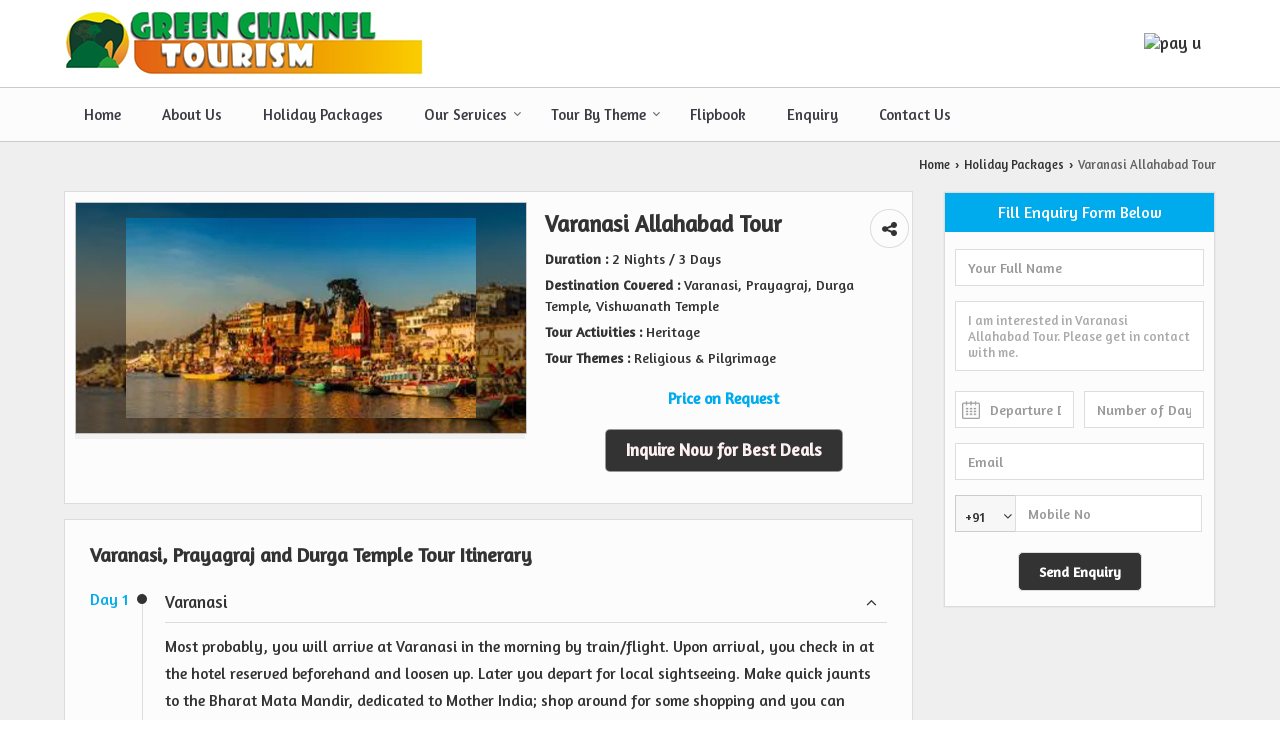

--- FILE ---
content_type: text/html; charset=UTF-8
request_url: https://www.greenchanneltourism.in/tour-packages/varanasi-allahabad-tour.htm
body_size: 19183
content:

			<!DOCTYPE html>
	<html lang="en">
	<head>
	<meta charset="utf-8">
	<link rel="preconnect" href="https://fonts.googleapis.com">
	<link rel="preconnect" href="https://fonts.gstatic.com" crossorigin>
	<link rel="preconnect" href="https://catalog.wlimg.com" crossorigin>
	<link rel="dns-prefetch" href="https://catalog.wlimg.com" crossorigin>
		<meta name="viewport" content="width=device-width, initial-scale=1, maximum-scale=2">
		<title>Book Varanasi Allahabad Tour - 2 Nights / 3 Days Tour Packages</title>
		<meta name="description" content="Book Varanasi Allahabad Tour - 2 Nights / 3 Days tour packages from Green Channel Tourism - Get attractive 2 Nights / 3 Days Heritage  tour packages for  Varanasi, Prayagraj, Durga Temple, Vishwanath Temple.">
		<meta name="keywords" content="book varanasi allahabad tour - 2 nights / 3 days tour packages, heritage tour packages, varanasi, prayagraj, durga temple, vishwanath temple tour packages">
			<meta property="og:title" content="Book Varanasi Allahabad Tour - 2 Nights / 3 Days Tour Packages">
		<meta property="og:site_name" content="Green Channel Tourism">
			<meta property="og:url" content="https://www.greenchanneltourism.in/tour-packages/varanasi-allahabad-tour.htm">
			<meta property="og:description" content="Book Varanasi Allahabad Tour - 2 Nights / 3 Days tour packages from Green Channel Tourism - Get attractive 2 Nights / 3 Days Heritage  tour packages for  Varanasi, Prayagraj, Durga Temple, Vishwanath Temple.">		
		<meta property="og:type" content="website">
			<meta property="og:image" content="https://ttw.wlimg.com/package-images/photo-small/dir_17/480594/163656.jpg">
			<meta property="og:logo" content="https://ttw.wlimg.com/package-images/photo-small/dir_17/480594/163656.jpg">
		<meta property="twitter:card" content="summary_large_image">
			<meta property="twitter:title" content="Book Varanasi Allahabad Tour - 2 Nights / 3 Days Tour Packages">
			<meta property="twitter:url" content="https://www.greenchanneltourism.in/tour-packages/varanasi-allahabad-tour.htm">
			<meta property="twitter:description" content="Book Varanasi Allahabad Tour - 2 Nights / 3 Days tour packages from Green Channel Tourism - Get attractive 2 Nights / 3 Days Heritage  tour packages for  Varanasi, Prayagraj, Durga Temple, Vishwanath Temple.">
			<meta property="twitter:image" content="https://ttw.wlimg.com/package-images/photo-small/dir_17/480594/163656.jpg">
			<link rel="canonical" href="https://www.greenchanneltourism.in/tour-packages/varanasi-allahabad-tour.htm">
						<link rel="preload" as="style" href="https://catalog.wlimg.com/main-common/catalog_common.css">
						<link rel="stylesheet" href="https://catalog.wlimg.com/main-common/catalog_common.css" >
						<link rel="preload" as="style" href="https://catalog.wlimg.com/templates-images/12569/12570/catalog.css">
						<link rel="stylesheet" href="https://catalog.wlimg.com/templates-images/12569/12570/catalog.css" >
						<!--noscript class="deferred-styles"-->
						<link rel="stylesheet" href="https://catalog.wlimg.com/templates-images/12569/12570/responsive.css"  media="(min-width:641px) and (max-width:980px)">
						<!--/noscript-->
						<!--noscript class="deferred-styles"-->
						<link rel="stylesheet" href="https://catalog.wlimg.com/templates-images/12569/12570/mobile.css"  media="(max-width:640px)">
						<!--/noscript-->
		<link rel="icon" href="https://catalog.wlimg.com/ico-images/g.ico" type="image/x-icon">
					<link href="https://catalog.weblink.in/dynamic-files/ttw/other-files/480594/480594.css" rel="stylesheet">
		<style> @import url('https://fonts.googleapis.com/css2?family=Amaranth&display=swap');
		body,html body,h1,h2,h3,h4,h5,h6,.smsBtn, .emailBtn,.ffpp,.ffos,.ffrr,.input,input,select,textarea
		{font-family: 'Amaranth', sans-serif !important;font-weight:normal;}
		.ddsmoothmenu ul li a{font-family: 'Amaranth', sans-serif !important;}
		</style>
		<style>@import url('https://fonts.googleapis.com/css2?family=Amaranth&display=swap');
		.ddsmoothmenu ul li a{font-family: 'Amaranth', sans-serif !important;}
		</style>
	<style>
	
	.company_logo .com_title a{font-weight:600;}		
	</style><script>
			var loadDeferredStyles = function() {
				var addStylesNode = document.getElementsByClassName("deferred-styles");
				var replacement = document.createElement("div");
				replacement.innerHTML = '';
				for (var i = 0; i < addStylesNode.length; i++) {
					replacement.innerHTML += addStylesNode[i].textContent;
				}
				if((replacement.innerHTML).trim() != ''){
					document.body.appendChild(replacement);  
				}       
			};
	       var raf = requestAnimationFrame || mozRequestAnimationFrame ||
	           webkitRequestAnimationFrame || msRequestAnimationFrame;
	       if (raf) raf(function() { window.setTimeout(loadDeferredStyles, 0); });
	       else window.addEventListener('load', loadDeferredStyles);
	     </script>
			<link rel="preload" as="script" href="https://catalog.wlimg.com/main-common/catalog_common_new.js">
			<script  src="https://catalog.wlimg.com/main-common/catalog_common_new.js"></script>
			<link rel="preload" as="script" href="https://catalog.wlimg.com/templates-images/12569/common/catalog_new.js">
			<script  src="https://catalog.wlimg.com/templates-images/12569/common/catalog_new.js"></script>
		<script>
		jQuery('.fancybox').fancybox();
		jQuery( document ).ready(function() {
		jQuery('[data-fancybox="showZoomImage"]').fancybox({
		thumbs : {
		autoStart : true,
		axis      : 'x'
		}
		});
		});
		</script>
		<script>jQuery(document).ready(function(e) {
			
		jQuery('.myTabs').tabs({'fxShow': true,'bookmarkable':false});
		
		jQuery(".tcl .plus").live("click", function() {
			jQuery(this).toggleClass('act').parent().find('ul').slideToggle('slow');
			});	
			
			jQuery(".plusMinus").on("click", function(){
				jQuery(this).toggleClass('act').parent().next('.showHide_rp').slideToggle('slow');
			});
			
			if ($(window).width() < 992) {
				jQuery('.right-head .icon').click(function(event){
				jQuery(this).toggleClass('open');
				jQuery(this).parent('.right-head').toggleClass('open');
				jQuery('.right-head .dropdown').slideToggle(300);
				event.stopPropagation()
				});      
				jQuery('html, body').click(function(){ 
				jQuery('.right-head, .right-head .icon').removeClass('open');
				jQuery('.right-head .dropdown').slideUp(300)
				});		
				jQuery('.right-head .dropdown').on('click',function(event){
				event.stopPropagation();
				});
				$('[data-fancybox]').fancybox({
				  protect: true
				});
			}	
			
		});	
		</script>
		<script>
		jQuery(window).load(function(e) {
			function triggerHtmlEvent(element, eventName)
			{
			    var event;
			    if(document.createEvent) {
			        event = document.createEvent('HTMLEvents');
			        event.initEvent(eventName, true, true);
			        element.dispatchEvent(event);
			    }
			    else {
			    event = document.createEventObject();
			        event.eventType = eventName;
			        element.fireEvent('on' + event.eventType, event);
			    }
			}
		
			<!-- Flag click handler -->
			$('.translation-links a').click(function(e)
			{
				e.preventDefault();
				var lang = $(this).data('lang');
				$('#google_translate_element select option').each(function(){
				if($(this).text().indexOf(lang) > -1) {
					$(this).parent().val($(this).val());
					var container = document.getElementById('google_translate_element');
					var select = container.getElementsByTagName('select')[0];
					triggerHtmlEvent(select, 'change');
				}
			    });
			});
		})
		</script>
		<script>
		jQuery(window).load(function(){
		var DG_T = jQuery('.fixer').offset().top; 
		var WH1 = jQuery(window).innerHeight();
		var FH1 = jQuery('.fixer').outerHeight();   
		var DH1 = jQuery(document).innerHeight()-(FH1+DG_T*2.3);
		var SH1 = WH1+FH1;
		
		if(DH1>= SH1){
		jQuery(window).scroll(function(){if(jQuery(this).scrollTop()>DG_T){jQuery('.fixer').addClass('t2_fixer'); jQuery('.top_space').show();}else{jQuery('.fixer').removeClass('t2_fixer'); jQuery('.top_space').hide();}		
		})}
		}) 
		</script>
	<style>
	/***** MODIFY THEME *****/
	#saveThemeContainer{top:130px; z-index:999999}
	#saveThemeToggle,#saveThemeContent{background:#222 none no-repeat center center;border:1px solid #fff;border-left:0;border-top:0;box-shadow:0 0 7px #000;}
	#saveThemeToggle{background-image:url(https://catalog.wlimg.com/templates-images/12569/12570/setting-icon.gif);width:30px;height:30px;margin-left:-1px;}
	
	body.boxed{max-width:1200px; margin:0 auto;-webkit-box-shadow: 0px 0px 8px 1px rgba(0,0,0,0.2);-moz-box-shadow:0px 0px 8px 1px rgba(0,0,0,0.2);box-shadow: 0px 0px 8px 1px rgba(0,0,0,0.2); position:relative;}
	.layout-style{padding-top:12px;text-align: center;} .layout-style p{color:#fff;font-size:14px;line-height:22px;text-align:center; }
	.page-style{width:40px;padding:8px;border:1px solid #b0b0b0;margin:2px;display:inline-block;background:#ffffff;color:#333;
	    cursor:pointer;font-size:12px;text-align:center; }
	.page-style.active{color:#00abed; border:1px solid #00abed; }
	.bg1, .bg2, .bg3, .bg4{width:12px;height:8px;background-size:cover;border:4px solid #fff;margin-bottom:0px; }
	.reset{width:12px;height:8px;border:4px solid #fff;margin-bottom:0px;background:#000;}
	.bg1{background:url(https://catalog.wlimg.com/templates-images/12569/12570/bg1.jpg);} .bg2{background:url(https://catalog.wlimg.com/templates-images/12569/12570/bg2.jpg);}
	.bg3{background:url(https://catalog.wlimg.com/templates-images/12569/12570/bg3.jpg);} .bg4{background:url(https://catalog.wlimg.com/templates-images/12569/12570/bg4.jpg);}
	</style>
	<style id="styleBackgroundColor_02">
	 #headerFormatNT nav.f1, a.button, .button a, .category li:hover .bg,footer,.right-head .icon span, .right-head .icon span::before, .right-head .icon span::after, .headRw_f3.headHr, .clfd-price, .slider-content3 a + a, .slider-content4 a + a, .services-list .ser-icon, a.site-btn, button.site-btn, #middle .ui-tabs-nav .ui-tabs-selected a, #middle .ui-tabs-nav a:hover, #middle .ui-tabs-nav a:focus, #middle .ui-tabs-nav a:active, #middle .ui-tabs-nav .ui-tabs-active a, #middle .ui-tabs-nav .ui-state-active a, footer .headHr, .headHr, .paging span.on, .paging a:hover, a.buttonBig:hover, input.buttonBig:hover, .buttonBig a:hover,.bx-wrapper .bx-pager.bx-default-pager a:hover,.bx-wrapper .bx-pager.bx-default-pager a.active,.back, .clfd-details .bx-wrapper .bx-prev, .nslider .bx-wrapper .bx-prev,.clfd-details .bx-wrapper .bx-next, .nslider .bx-wrapper .bx-next, .saleRent .bx-wrapper .bx-prev,.saleRent .bx-wrapper .bx-next, .headFormat.f6, .resort-box2:hover .iconBox, .theme1, .head-bdrb::before, input.button:hover, .hd_frmt_f6_outer, header.f6Tree_bg ~ .headBg.theme2,.shapeLtPolyg::before, input.razorpay-payment-button:hover, .tstArrow .testimonial_fm ul li > div span.i.large:before, .theme1-before:before, .theme1-after:after, .theme1-before *:before, .theme1-after *:after, .fldynBnr span.buttonBig:hover{background-color: #333333;} 
	     header.f48 .row2:after{border-right-color:#333333;} 
	     .logoBg::before, .logoBg::after,.ui-tabs-nav .ui-tabs-selected a:after, .hoverHdDt .slider ul li > div{border-top-color:#333333;}
	     .contDtls .smsBtn.theme2,.theme1Bdr, .tileCBdr::after{border-color:#333333;}
	     .job-rdsBdr .slider ul li > div:hover {border-left-color: #333333;}
	</style>
	
	
	<style id="styleBackgroundColor_03">
	  .ddsmoothmenu > ul > li > a.selected, .ddsmoothmenu ul li a:hover, .ddsmoothmenu ul li.on>a, nav.f2 .ddsmoothmenu ul li a:hover, nav.f2 .ddsmoothmenu ul li.on > a, nav.f3 .ddsmoothmenu ul li a:hover, nav.f3 .ddsmoothmenu > ul > li > a.selected, nav.f3 .ddsmoothmenu ul li a:hover, nav.f3 .ddsmoothmenu ul li.on > a, a.buttonBig, input.buttonBig, .buttonBig a,.category .bg, .slider-content h1::after, .slider-content .hd1::after, a.button:hover, .button a:hover, input.button, .slider-content2 .search-btn, .search-btn, .slider-content3 a, .slider-content4 a, .contact-icon, button.site-btn, #middle .ui-tabs-nav a, #middle .ui-tabs-nav .ui-tabs-disabled a:hover, #middle .ui-tabs-nav .ui-tabs-disabled a:focus, #middle .ui-tabs-nav .ui-tabs-disabled a:active, #tml > ul >li.on > a, #tml > ul > li:hover > a, #footerFormat1 a.button,.project_tml > li.on a, .project_tml > li a:hover,#projectMoreLinksDiv a:hover,.front, #bx-pager ul li a.active, .resort-box .overlay, .clfd-details .bx-wrapper .bx-next:hover, .nslider .bx-wrapper .bx-next:hover, .clfd-details .bx-wrapper .bx-prev:hover, .nslider .bx-wrapper .bx-prev:hover, .borderB::after, .saleRent .bx-wrapper .bx-prev:hover,.saleRent .bx-wrapper .bx-next:hover, .resort-box2 .iconBox, .supHead, .sale, .clfd-icon li:hover, .theme2, .left_Frmt h2 + p::after, #footerFormat1 .button, .head-bdrb::after, .f16-service .back, .ttw-navbg .t2_fixer, .menu.f6-ttw::before, .hd_frmt_f6_outer::before, .tour-clfd ul li .h a:before, .bdr-btn:hover, .bdr-btn a:hover, .reiDetail-nav ul li a:hover, .reiDetail-nav ul li a.on, .step-services .slider li > div:hover, header.f48 .tgl li:hover, .headingBbdr .h1::after, .ddsmoothmenu ul li ul a.selected, .ddsmoothmenu ul li ul a:hover, .ddsmoothmenu ul li ul li.on > a, .logoPolyg::before, .shapeRtPolyg::before, .shapeRtPolyg::after, input.razorpay-payment-button, .relOtherinfo .slider ul li:nth-child(2) > div.tstImgView::after, nav.f3.f3_trans .ddsmoothmenu > ul > li > a:hover::before, nav.f3.f3_trans .ddsmoothmenu > ul > li > a.selected::before, nav.f3.f3_trans .ddsmoothmenu > ul > li.on > a::before, .themeProBg .slider ul li .data:hover, .themeCinfo ul li:hover > .cInfo-box, .tp_f3 .slider ul li > .data:hover, .tp_f3 .slider ul li > .data:hover > .dib, .rei-ser .slider ul li .data:hover, div.ddsmoothmobile ul li.on a, div.ddsmoothmobile ul li.selected a, div.ddsmoothmobile ul li:hover a, .reiSlBtm .fluid_dg_caption .btns a:hover, .arwBtn a.buttonBig::before, .hoverHdDt .slider ul li > div::before, .theme2-before:before, .theme2-after:after, .theme2-before *:before, .theme2-after *:after, .fldynBnr span.buttonBig, #middle #tabs-enq .ui-tabs-nav .ui-tabs-selected a, #middle #tabs-enq .ui-tabs-nav a:hover, #middle #tabs-enq .ui-tabs-nav a:focus, #middle #tabs-enq .ui-tabs-nav a:active, #middle #tabs-enq .ui-tabs-nav .ui-tabs-active a, #middle #tabs-enq .ui-tabs-nav .ui-state-active a{background-color:#00abed;}
	  .h2 h2, .h2 h3, #middle .h2 p.rHead,.project_tml,.shadowList ul li:hover .cdctent.bdrB, .enq-frm input:focus, .enq-frm select:focus, .headFormat.f6::before, .banner_area.f6 .fluid_dg_visThumb.fluid_dgcurrent, .bdr-btn, .bdr-btn a, .single-product .single-box-bdr, .contDtls .emailBtn.theme1, .headingBbdr.fullAbt .buttonBig::after, .relImgCont .row1.dt .col-1.w25 > .pr,.themeBdr, .theme2Bdr, .sngTitle.btmArrw .ic, .ltHdBdr .hd_h2 h2.hd_NT {border-color:#00abed; }	
	  .intro-f3 .enter-btn:after, .job-rdsBdr .slider ul li > div{border-left-color:#00abed; } 
	  .ttw-navbg::before, .clickBox, .trngleAbtshape .DynBanner::after, .trngleBtmShape .imgShape::after {border-bottom-color:#00abed;}
	  .contDtls .emailBtn.theme1, footer .planNwsltr input.button, .sngTitle .slider ul li:hover .clfd-view .heading a{color:#00abed;}
	  .trngleAbtshape .DynBanner::before, .triangle-topleft::after,#tabs-enq .ui-tabs-nav .ui-tabs-selected a:after{border-top-color: #00abed;}
	  .svgCompInfo .iconBox svg{fill:#00abed;}
	  .slRghtCont .fluid_dg_caption > div{ border-color:#00abed;}
	</style>
	
	
	
	<style id="styleBackgroundColor_04">
	    .dif, .dif a, a.dif, .dif2 span, .dif2 span a, a:hover, #middle .bxslider .h, #middle .bxslider .h a, div.ddsmoothmobile ul li a:hover, #middle .h2 h2, .ttw-serbg .data .dif a, .ttw-serbg .data .dif, .ttw-serbg .data a.dif, .indService ul li > div:before, .contDtls .smsBtn.theme2, nav.f3.f3_trans .ddsmoothmenu > ul > li.on > a, nav.f3.f3_trans .ddsmoothmenu > ul > li > a:hover, nav.f3.f3_trans .ddsmoothmenu > ul > li > a.selected, .reiSlBtm .fluid_dg_caption .btns a, .arwBtn a.buttonBig{color: #00abed; }
	</style>
	
	<style id="styleBackgroundColor_05">
	     #bodyFormatNT.evenOdd section:nth-child(odd), #bodyFormatNT.oddEven section:nth-child(even), .bodycontent,#headerFormatNT nav.f3, .t2_fixer.bg_df{background-color:#ffffff;} 
		.headFormat.f6.hd_new.f6-ttw::before{border-bottom-color:#ffffff; }
		.banner_area.f16::before,.single-product .single-product, header.f48 .row2:before{border-right-color:#ffffff;}
		.f16-service::after,.ltTrng::before{border-left-color:#ffffff; }
		#bodyFormatNT.evenOdd section:nth-child(odd) .data .view-arrow, #bodyFormatNT.oddEven section:nth-child(even) .data .view-arrow{background:#ffffff;}
		.fede-content .view-more:before{background:linear-gradient(90deg, rgba(255, 255, 255, 0) 0%, #ffffff 28%);}
	</style>
	
	
	<style id="styleBackgroundColor_06">
	    #bodyFormatNT.evenOdd section:nth-child(even), #bodyFormatNT.oddEven section:nth-child(odd){background-color:#f3f3f3;}  
	    #bodyFormatNT.evenOdd section:nth-child(even) .data .view-arrow, #bodyFormatNT.oddEven section:nth-child(odd) .data .view-arrow{background:#f3f3f3;}
	</style>
	
	
	<style id="styleBackgroundColor_07">
	   html body{background-color:#ffffff;}  
	</style>
	
	<style id="styleBackgroundColor_08">
	   .head-c1{color:#333333;}  
	</style>
	
	<style id="styleBackgroundColor_09">
	   .head-c2{color:#00abed;}  
	</style>
		<style id="styleBackgroundColor_10">
		  .theme3{background-color:#253d52;}  
		</style>
		<style id="styleBackgroundColor_11">
		  .theme4{background-color:#f6ba22;} .theme4c{color:#f6ba22; }  
		</style>
			<style id="styleBackgroundColor_14">
			  .theme5, .ttw-navbg .ddsmoothmenu ul li a:hover, .ttw-navbg .ddsmoothmenu ul li a:hover, .ttw-navbg .ddsmoothmenu ul li.on > a{background-color:#e92f2f; } 
			</style>
		<style id="styleBackgroundColor_12">
		  .headVr{background-color:#f1f1f1; }  
		</style>
		<style id="styleBackgroundColor_13">
		  .data, .testimonial_fm li > div.data, .smsEmailTop .smsEmail .theme1{background-color:#fcfcfc; } 
		</style><style>#footerFormat1 .bgReverce{background-image:url(https://catalog.wlimg.com/templates-images/12569/12570/ttw_footerbg.png);}</style>
			<script type="application/ld+json">
		    {
		      "@context": "https://schema.org",
		      "@type": "TouristAttraction",
		      "address": {
		        "@type": "PostalAddress",
		         "addressRegion": "Varanasi, Prayagraj, Durga Temple, Vishwanath Temple"        
		                 },
		      "description": "",
		      "name": "Varanasi Allahabad Tour",
		      "telephone": "+91-7012609478"
		    }
		    </script>
			<script defer src="https://catalog.wlimg.com/main-common/jquery.ui.totop.js"></script>
		<script>jQuery(document).ready(function(e){
		jQuery().UItoTop({ easingType:'easeOutQuart' });
		});
		</script>	
	</head>
	<body class="  "  >
	<div class="bodycontent ttw submit-body-space"><header id="headerFormatNT">
  <div class="wrap">
    <div class="row dt col-12"><!--header row1 start-->
      <div class="col-1">
        <div class="company_mH dt"><div class="dib dtc vam" id="company"><a class="dib" href="https://www.greenchanneltourism.in/" title="Green Channel Tourism"><img  src="https://catalog.wlimg.com/4/480594/other-images/12569-comp-image.png" width="" height=""  alt="Green Channel Tourism" title="Green Channel Tourism" loading="lazy"></a></div></div>
      </div>
      <div class="col-2">
        <div class="right-head fo">
          <div class="icon"><span> </span></div>
          <ul class="dropdown fr">
            <li class="dib xlarge">
              
            </li>
            <li class="dib xlarge">
                 <div class="DynBanner ar">
					<div><a href="https://www.payumoney.com/pay/#/merchant/381C6EBAB90B66CE0EAB2506A5680949?param=greenchanneltourism@gmail.com"  target="_blank" title="pay u"><img alt="pay u" src="https://catalog.wlimg.com/4/480594/other-images/1253.png"  /></a>
					</div></div>
            </li>
          </ul>
        </div>
      </div>
      <!--header row1 ends--></div>
  </div>
  <div class="fixer afterdiv">
<nav class="f2 data">
    <div class="wrap fo pr">
    <a class="animateddrawer" id="ddsmoothmenu-mobiletoggle" href="#"><span></span></a>
      <div id="smoothmenu1" class="ddsmoothmenu">
<ul class="fo">
                 <li ><a href="https://www.greenchanneltourism.in/"  title="Home" >Home</a></li><li ><a href="https://www.greenchanneltourism.in/about-us.htm"   title="About Us" >About Us</a></li><li ><a href="https://www.greenchanneltourism.in/holiday-packages.htm"   title="Holiday Packages" >Holiday Packages</a></li><li ><a href="javascript:;"  title="Our Services" >Our Services</a>
					<ul class="menu_style">
					<li class="menu-arrow menu-arrow-top ac cp bdr0"></li><li class="liH"><a href="https://www.greenchanneltourism.in/tour-operators.htm"    title="Tour Operators" >Tour Operators</a></li><li class="liH"><a href="https://www.greenchanneltourism.in/cruise-booking.htm"    title="Cruise Booking" >Cruise Booking</a></li><li class="liH"><a href="https://www.greenchanneltourism.in/houseboat-booking.htm"    title="Houseboat Booking" >Houseboat Booking</a></li><li class="liH"><a href="https://www.greenchanneltourism.in/car-coach-rental.htm"    title="Car &amp; Coach Rental" >Car &amp; Coach Rental</a></li><li class="liH"><a href="https://www.greenchanneltourism.in/hotel-booking.htm"    title="Hotel Booking" >Hotel Booking</a></li><li class="liH"><a href="https://www.greenchanneltourism.in/event-organizers.htm"    title="Event Organizers" >Event Organizers</a></li>
					<li class="menu-arrow menu-arrow-down ac cp bdr0"></li>
					</ul></li><li ><a href="javascript:;"  title="Tour By Theme" >Tour By Theme</a>
					<ul class="menu_style">
					<li class="menu-arrow menu-arrow-top ac cp bdr0"></li><li class="liH"><a href="https://www.greenchanneltourism.in/pilgrimage-tour.htm"    title="Pilgrimage Tour" >Pilgrimage Tour</a></li>
					<li class="menu-arrow menu-arrow-down ac cp bdr0"></li>
					</ul></li><li ><a href="https://www.greenchanneltourism.in/flipbook.htm"  title="Flipbook" target="_blank" >Flipbook</a></li><li ><a href="https://www.greenchanneltourism.in/enquiry-form-10005.htm"  title="Enquiry" >Enquiry</a></li><li ><a href="https://www.greenchanneltourism.in/contact-us.htm"  title="Contact Us" >Contact Us</a></li>
                 <li class="lst_li"></li>
</ul>
      </div>
		  <script>
				ddsmoothmenu.arrowimages.down[1] = 'https://catalog.wlimg.com/templates-images/12569/12570/spacer.png ';
				ddsmoothmenu.arrowimages.right[1] = 'https://catalog.wlimg.com/templates-images/12569/12570/spacer.png ';
				ddsmoothmenu.arrowimages.left[1] = 'https://catalog.wlimg.com/templates-images/12569/12570/spacer.png ';
                ddsmoothmenu.init({
                    mainmenuid: "smoothmenu1", 
                    orientation: 'h', 
                    classname: 'ddsmoothmenu',
                    contentsource: "markup" 
                })
        </script>
          
      </div>
  </nav>
</div>

<script>

(function($){
	jQuery.fn.menuStylePlugin = function(){
        var $ = jQuery;
        var $self = $(this);
        var scrollSpeed = 200;
        var setScroll;
        var scrollTop = $(window).scrollTop();
        var li_position = $(".ddsmoothmenu > ul > li").offset();
        var li_outher = $(".ddsmoothmenu > ul > li").outerHeight(true);
        var li_exact_postion_top = parseInt(li_position.top-scrollTop)+parseInt(li_outher);
        var window_height = parseInt($( window ).height()-li_exact_postion_top-70);
        var li_height= $self.find("li.liH").height();
	        li_height=(li_height>0)?li_height:42;
        var maxLength = parseInt((window_height/li_height)+3);
        
        var initPlugin=function(){
            $self.find("li.liH").each(function(e){
                if((maxLength)-3 < e){
                    $(this).hide();
                }
            });
            $self.find('.menu-arrow-top').mouseover(function(e) {
				var $elmSelf = $(this);
                setScroll = setInterval(function() {
                    var prev = '', last = '';
                    $elmSelf.closest('ul').children().each(function(e, elm){
                        if(!$(elm).hasClass('menu-arrow') && $(elm).css('display') == 'none' && last == ''){
                            prev = elm;
                        } else if(!$(elm).hasClass('menu-arrow') && $(elm).css('display') != 'none' && prev != '' ){
                            last = elm;
                        }
                    });
                    if(prev != '' && last != ''){
                        $(prev).show();
                        $(last).hide();
                    }
                }, scrollSpeed);
            })
            .mouseleave(function(){
                clearInterval(setScroll);
            });
            $self.find('.menu-arrow-down').mouseover(function() {
				var $elmSelf = $(this);
                setScroll = setInterval(function() {
                    var prev = '', last = '';
                    $elmSelf.closest('ul').children().each(function(e, elm){
                        if(!$(elm).hasClass('menu-arrow') && $(elm).css('display') != 'none' && prev == ''){
                            prev = elm;
                        } else if(!$(elm).hasClass('menu-arrow') && $(elm).css('display') == 'none' && prev != '' && last == ''){
                            last = elm;
                        }
                    });
                    if(prev != '' && last != ''){
                        $(prev).hide();
                        $(last).show();
                    }
                }, scrollSpeed);
            })
            .mouseleave(function(){
                clearInterval(setScroll);
            });
            var totali = $self.find("li.liH").length;
            if (totali < maxLength){ 
                $self.find(".menu-arrow-top").hide();
                $self.find(".menu-arrow-down").hide();
            } else { 
                $self.find(".menu-arrow-top").show();
                $self.find(".menu-arrow-down").show();
            }

            $self.on('hover',"li.liH",function(){
                $self.find("li.liH").removeClass('on');
                $self.addClass('on');
            });
        };
        initPlugin();
    };
    jQuery.fn.menuStyle = function(){
        jQuery(this).each(function(){
            jQuery(this).menuStylePlugin();
        });
    }
})(jQuery);

jQuery(function(){
    jQuery('.menu_style').menuStyle();
});

jQuery(document).on('hover',".menu_style > li.liH",function(){
    jQuery(".menu_style > li.liH").removeClass('on');
    jQuery(this).addClass('on');
});

</script>
  <div id="append2tml"><p class="lci ma5px"><a href="https://www.facebook.com/greenchanneltoruism.kerala.1" target="_blank" title="Facebook" rel="nofollow"><img src="https://catalog.wlimg.com/social-networking-img/1001-32x32.png" alt="Facebook" class="vam"></a> </span></p></div>
<script>jQuery('#smoothmenu1>ul>li:last-child').append(jQuery('#append2tml').html());jQuery('#append2tml').remove()</script>
  <!---  Slider  --->
 <div class="pr">


</div>
</header>
				<section id="middle" class="propDtls ttwBtmFtSpace">
				<div class="wrap thinFormat " id="bodyFormatNT">
									<div class="ar small fo"><a href="https://www.greenchanneltourism.in/" title="Home">Home</a>
					
											<b class="ffv p2px">&rsaquo;</b> <a href="https://www.greenchanneltourism.in/holiday-packages.htm" title="Holiday Packages">Holiday Packages</a>  			
											
					<b class="ffv p2px">&rsaquo;</b> <span class="alpha75">Varanasi Allahabad Tour</span></div> 
									
				<div class="row1 dt columns23"><!--MIDDLE ROW1 STARTS-->
				<div class="col-2 wideColumn ip ls"><!--MIDDLE ROW1 COL-2 STARTS-->				
								
						<script language="javascript"> 
							function topDestinationToggle(showHideDiv, switchTextDiv) {
							var ele = document.getElementById(showHideDiv);
							var text = document.getElementById(switchTextDiv);
							if(ele.style.display == "block") {
								ele.style.display = "none";
							  text.innerHTML = "View More &#9660;";
							}
							else {
							  ele.style.display = "block";
							  text.innerHTML = "View Less &#9650;";
							}
							}
		                </script>
											<script type="text/javascript">			
					(function($){	
					  $(function(){
						$('[id^=detailslider]').each(function(){
							$(this).DG_Slider({
								auto: true, mode:'fade', pager:true, pagerType:'short',controls:true
							});
						})
				
						$('a[rel=gall]').fancybox()
					  });	
					}(jQuery))
					</script>
				
					<div class="data mb15px mt15px p10px"> 
	 				<div class="fo dt w100"> 	 				
	 											<div class="dtc vat ttw-detail pr20px pr">
							<div class="headVr bdr0">
							<ul class="lsn gallery-slide" >
																	<li><div class="imgFrame m0a dib bdr"><div class="imgFrame picBg dtc ac vam lh0"><a rel="gall" data-fancybox="showZoomImage" href="https://ttw.wlimg.com/package-images/photo-big/dir_17/480594/163656.jpg"><div class="imgWidth" style="background-image: url(https://ttw.wlimg.com/package-images/photo-big/dir_17/480594/163656.jpg);background-size:cover;background-position:center;"><img src="https://ttw.wlimg.com/package-images/photo-small/dir_17/480594/163656.jpg"  height="150"  width="150"    alt="Varanasi Allahabad Tour" title="Varanasi Allahabad Tour" ></div></a></div></div></li>
																	</ul>
														</div>
							</div>
												<div class="dtc pt7px ttwDtlsCont">
					<div class="adrsDtls">
											<h1>Varanasi Allahabad Tour</h1>
											<div class="ShareDropdown">		
					<div class="copyLinkPopup">Link Copied</div>	  
					<span class="data"><i class="fa fa-share-alt xxlarge vam"></i></span>
					<ul class="shareList data bdr0">
					<li><a target="_blank" href="https://www.facebook.com/sharer/sharer.php?u=https://www.greenchanneltourism.in/tour-packages/varanasi-allahabad-tour.htm" class="facebook" title="Facebook"><i class="fa fa-facebook-official"></i></a></li> 
					<li><a target="_blank" href="https://www.instagram.com/?url=https://www.greenchanneltourism.in/tour-packages/varanasi-allahabad-tour.htm" class="instagram" title="Instagram"><i class="fa fa-instagram"></i></a></li>
					<li><a target="_blank" href="https://wa.me/?text=https://www.greenchanneltourism.in/tour-packages/varanasi-allahabad-tour.htm" class="whatsapp" title="Whatsapp"><i class="fa fa fa-whatsapp"></i></a></li>  
					<li><a target="_blank" href="https://twitter.com/intent/tweet?text=Varanasi Allahabad Tour&url=https://www.greenchanneltourism.in/tour-packages/varanasi-allahabad-tour.htm" class="twitter" title="Twitter"><img src="https://catalog.wlimg.com/mobile/social-networking-img/1002.svg" alt="Twitter" style="width:22px;height:22px;vertical-align:middle;margin-right:6px;"></a></li> 
					<li><a target="_blank" href="https://www.linkedin.com/shareArticle?mini=true&url=https://www.greenchanneltourism.in/tour-packages/varanasi-allahabad-tour.htm&title=Varanasi Allahabad Tour" class="linkedin" title="Linkedin"><i class="fa fa-linkedin-square"></i></a></li>
					<li><a target="_blank" href="https://pinterest.com/pin/create/button/?url=https://www.greenchanneltourism.in/tour-packages/varanasi-allahabad-tour.htm&description=Varanasi Allahabad Tour" class="pinterest" title="Pinterest"><i class="fa fa-pinterest-square"></i></a></li>
					<li><a href="javascript:;" title="Copy Link" class="copy" onclick="copyURL()"><i class="fa fa-clone"></i></a></li>
					</ul>
					</div>
					</div>
					<script>
					$(document).ready(function(){
					$('.ShareDropdown span').click(function(){
					 $('.ShareDropdown').toggleClass("active");
					}); 
					});
					</script>
					<script>
					  function copyURL() {
					    const url = window.location.href;
						const textarea = document.createElement("textarea");
						textarea.value = url;
						textarea.style.position = "fixed";
						document.body.appendChild(textarea);
						textarea.focus();
						textarea.select();
				
						try {
						  document.execCommand("copy");
						//  alert("URL copied (fallback)!");
						  $(".copyLinkPopup").show();		 
				          setTimeout(function(){$(".copyLinkPopup").hide();}, 2000);
					      $('.ShareDropdown').removeClass("active");
						  
						} catch (err) {
						  console.error("Fallback copy failed:", err);
						}
				
						document.body.removeChild(textarea);
					  }
					</script>
											<p class="mb5px"><b>Duration :</b> 
						2 Nights / 3 Days 
						</p>
												<p class="mb5px"><b>Destination Covered :</b> Varanasi, Prayagraj, Durga Temple, Vishwanath Temple</p>
												<p class="mb5px"><b>Tour Activities :</b> Heritage</p>
												<p class="mb5px"><b>Tour Themes : </b>Religious & Pilgrimage</p>
												<div class="fo mt20px mb20px ac large">
              			<p class="fw6 dif">Price on Request</span></p>
              			</div>
											<div class="ac">
					<form class="inquiry-form" name="frmpackagedetail" id="frmpackagedetail" method="post" action="https://www.greenchanneltourism.in/enquiry-form-10028.htm">
					<input type="hidden" name="subject" value="Varanasi Allahabad Tour - Tour Package"/>
					<input type="hidden" name="allocate_type" value="tour"/>							
					<input type="hidden" name="pkg_slno" value="96608"/>
					</form>
					<a href="javascript:;" class="submit-inquiry button p10px20px c5px ts0 xlarge dib fw6">Inquire Now for Best Deals</a>
					
										</div>
					<br />
										</div>
	   				</div>
					</div>
													<section id="s1" class="mt15px">
								<div class="data mb20px m_p25px">
		  						<div class="fw7 xxlarge">
		  										   					<h2 class="fw7">Varanasi, Prayagraj and Durga Temple Tour Itinerary</h2>
				   							  						</div>
					            <div class="tour-details-view mt22px">
					            
										<div class="iti-box large">
		   								<div class="dayIni dif lh15em">Day 1</div>
		   								<div class="iti-dtls lh18em"> 
   										<div class="sub-title large fw6 db bdrB bdreee pb7px mb10px on"><a href="javascript:;" class="clickable db"><h3>Varanasi</h3>
										<span class="fr pr10px"><i class="fa fa-angle-up"></i></span></a>
										</div>
										<div class="pro-detail mb15px ">Most probably, you will arrive at Varanasi in the morning by train/flight. Upon arrival, you check in at the hotel reserved beforehand and loosen up. Later you depart for local sightseeing. Make quick jaunts to the Bharat Mata Mandir, dedicated to Mother India; shop around for some shopping and you can witness the mesmerizing evening sunset. Partake in the prayer and ritual worship along the banks. The overnight stay is scheduled in the hotel.
										</div> 
										</div>  
			 							</div>
										<div class="iti-box large">
		   								<div class="dayIni dif lh15em">Day 2</div>
		   								<div class="iti-dtls lh18em"> 
   										<div class="sub-title large fw6 db bdrB bdreee pb7px mb10px "><a href="javascript:;" class="clickable db"><h3>Varanasi - Allahabad</h3>
										<span class="fr pr10px"><i class="fa fa-angle-down"></i></span></a>
										</div>
										<div class="pro-detail mb15px dn">Shortly after munching your breakfast, you will ensue to Allahabad, which takes about 2 and a half hour to reach. As soon as you arrive, you can take a holy dip in the pious Triveni Sangam, the convergence of three rivers. Visit Anand Bhawan and resting Hanuman temple. Later, you return back to Varanasi. En-route Varanasi, you pay obeisance the Sitamadi and Vindhyachal temples. Soon after reaching, change and count the sheep.
										</div> 
										</div>  
			 							</div>
										<div class="iti-box large">
		   								<div class="dayIni dif lh15em">Day 3</div>
		   								<div class="iti-dtls lh18em"> 
   										<div class="sub-title large fw6 db bdrB bdreee pb7px mb10px "><a href="javascript:;" class="clickable db"><h3>Varanasi</h3>
										<span class="fr pr10px"><i class="fa fa-angle-down"></i></span></a>
										</div>
										<div class="pro-detail mb15px dn">This morning, you will go for a boat ride on Ganga and watch the sunrise. Soon after, you’ll visit the Vishwanath Temple, Durga Temple, Tulsi Manas Mandir, Sarnath, and the University. The amazing tour will come to an end with your return to your respective stations and airport.
										</div> 
										</div>  
			 							</div>								</div>
								</div>
								<script>
								jQuery('.fancybox').fancybox();
								  jQuery(document).ready(function() {
								  jQuery('[data-fancybox]').fancybox({
								  thumbs : {
								  autoStart : true,
								  axis      : 'x'
								  }
								  });
								});
								</script>
								<script>
								jQuery(document).ready(function() {
								//jQuery('.pro-detail').css('display','none');
								jQuery(".sub-title").click(function(){
									var $this = jQuery(this);
									  jQuery('.w-title').addClass('h15px',400);
									  $this.find('.w-title').removeClass('h15px',400);
									  if($this.hasClass('on')){
										$this.removeClass('on');
										$this.next().slideUp();          	
									  } else {
										jQuery(".sub-title").removeClass('on');
										jQuery('.pro-detail').slideUp();
										$this.addClass('on');
										$this.next().slideDown(); 
									  }		  
									  if($this.find('i').hasClass('fa-angle-up')){
										$this.find('i').removeClass('fa-angle-up').addClass('fa-angle-down');
									  } else {
										$this.find('i').removeClass('fa-angle-down').addClass('fa-angle-up');
									  }
									});
								});
								</script>
								</section>
															<div class="xxlarge mt10px mb10px dib">
										   					<h2 class="fw7">More Details about Varanasi, Prayagraj and Durga Temple Tour</h2>
			   												</div>
															<section id="s2">
								<div class="data mb20px m_p25px large">
								<div class="mb7px"> 
								<p class="fw7 xxlarge mb10px dib">Inclusions</p>
								</div>
												
								<ul>
																			<li>Hotel</li>
																						<li>Sightseeing</li>
																			</ul>
								</div>
								</section> 
																<section id="s3">
								<div class="data mb20px m_p25px large">          
								<div class="mb7px"> 
								<p class="fw7 xxlarge mb10px dib">Payments Terms</p>
								</div>
								
								<ul><li>* Some Advance Percentage of total booking amount 
* Airfare/Transport fare to be paid full at one time in advance.</li></ul>					
								</div>
								</section>
														<section id="s4">
						<div class="data mb20px m_p25px large">             
						<div class="mb7px"> 
						<p class="fw7 xxlarge mb10px dib">Cancellation &amp; Refund Policy</p>
						</div>
								
						<ul><li>* Upon cancellation, refund will be made after deducting the Retention Amount. 
* Retention Amount varies as per the number of days left before your package start date.</li></ul>			
						</div>
						</section>
												<section id="s5">
						<div class="data mb20px m_p25px large">            
						<div class="mb7px"> 
						<p class="fw7 xxlarge mb10px dib">Packages by Theme</p>
						</div>
													<span class="dib p5px10px c2px bdr bdree mr7px mb7px "><a  href="https://www.greenchanneltourism.in/hill-station-holidays-catid.htm" title="Hill Stations & Valleys Tour Packages">Hill Stations & Valleys Tours</a></span>
														<span class="dib p5px10px c2px bdr bdree mr7px mb7px "><a  href="https://www.greenchanneltourism.in/forts-palaces-holidays-catid.htm" title="Forts and Palaces Tour Packages">Forts and Palaces Tours</a></span>
														<span class="dib p5px10px c2px bdr bdree mr7px mb7px "><a  href="https://www.greenchanneltourism.in/beach-islands-holidays-catid.htm" title="Beaches and Islands Tour Packages">Beaches and Islands Tours</a></span>
														<span class="dib p5px10px c2px bdr bdree mr7px mb7px "><a  href="https://www.greenchanneltourism.in/religious-pilgrimage-holidays-catid.htm" title="Religious & Pilgrimage Tour Packages">Religious & Pilgrimage Tours</a></span>
														<span class="dib p5px10px c2px bdr bdree mr7px mb7px "><a  href="https://www.greenchanneltourism.in/heritage-holidays-catid.htm" title="Heritage Tour Packages">Heritage Tours</a></span>
														<span class="dib p5px10px c2px bdr bdree mr7px mb7px "><a  href="https://www.greenchanneltourism.in/wildlife-nature-holidays-catid.htm" title="Wildlife Tour Packages">Wildlife Tours</a></span>
														<span class="dib p5px10px c2px bdr bdree mr7px mb7px "><a  href="https://www.greenchanneltourism.in/paragliding-holidays-catid.htm" title="Paragliding Tour Packages">Paragliding Tours</a></span>
														<span class="dib p5px10px c2px bdr bdree mr7px mb7px "><a  href="https://www.greenchanneltourism.in/lakes-rivers-holidays-catid.htm" title="Lakes & Rivers Tour Packages">Lakes & Rivers Tours</a></span>
														<span class="dib p5px10px c2px bdr bdree mr7px mb7px "><a  href="https://www.greenchanneltourism.in/water-sports-activity-holidays-catid.htm" title="Water Sports Tour Packages">Water Sports Tours</a></span>
														<span class="dib p5px10px c2px bdr bdree mr7px mb7px "><a  href="https://www.greenchanneltourism.in/honeymoon-holidays-catid.htm" title="Honeymoon Tour Packages">Honeymoon Tours</a></span>
														<span class="dib p5px10px c2px bdr bdree mr7px mb7px spanlist dn"><a  href="https://www.greenchanneltourism.in/house-boat-holidays-catid.htm" title="House Boat Tour Packages">House Boat Tours</a></span>
														<span class="dib p5px10px c2px bdr bdree mr7px mb7px spanlist dn"><a  href="https://www.greenchanneltourism.in/wildlife-safari-holidays-catid.htm" title="Wildlife Safari Tour Packages">Wildlife Safari Tours</a></span>
														<span class="uu db ar"><a class="showallspan" data-target="show" href="javascript:;" >View More</a></span>
													</div>
						</section>
												
						<div class="ac mb10px">
						<form class="inquiry-form" name="frmpackagedetail" id="frmpackagedetail" method="post" action="https://www.greenchanneltourism.in/enquiry-form-10028.htm">
						<input type="hidden" name="subject" value="Varanasi Allahabad Tour - Tour Package"/>
						<input type="hidden" name="allocate_type" value="tour"/>							
						<input type="hidden" name="pkg_slno" value="96608"/>
						</form>
						<a href="javascript:;" class="submit-inquiry button p10px20px w150px fw6 large dib ttu ts0">Book Your Tour</a>
						</div>
											<div id="myModal" class="modal fade dn pf" role="dialog" style="z-index:9999;left:0;top:0%;width:100%;height:100%;background-color:rgba(0,0,0,0.6);overflow-x: hidden; overflow-y: auto;">
					    <!-- Modal content-->
					    <div style="max-width:380px;margin-top: 50px;min-height:400px;" class="modal-content data m0a p10px pr">
					      <div class="modal-header">
					        <a style="right:25px;top:25px;" class="pa b xxxlarge" data-dismiss="modal"><span class="xlarge">&times;</span></a>	        
					      </div>
					      <div class="modal-body">
					        <p>Loading...</p>
					      </div>
					      <div class="modal-footer">
					        
					      </div>
					    </div>
					</div>
					<script type="text/javascript">
						jQuery(document).ready(function(){
							jQuery(document).on("click", ".submit-inquiry" , function(e){e.stopPropagation()
								var form = jQuery(this).parent().find(".inquiry-form");
								if(form.length){
									jQuery.ajax({
										url: form.attr("action"),
										type: form.attr("method"),
										data:form.serialize(),
										crossDomain:true,
										success:function(res){
											jQuery("#myModal .modal-body").html(res);
										}
									});
								}
							});
							jQuery(document).on("click", "[data-dismiss=modal]", function(){
								jQuery("#myModal .modal-body").html("<p>Loading...</p>");
								jQuery("#myModal").hide();
							});
							jQuery(document).on("submit", "form[name=static_form]", function(e){				
								e.preventDefault();
								var isValidForm =static_inq_form_validate(jQuery(this).attr("form-id"));
								if(isValidForm == undefined){
									var form = jQuery(this);
									if(form.length){
										jQuery.ajax({
											url: form.attr("action"),
											type: form.attr("method"),
											data:form.serialize(),
											crossDomain:true,
											beforeSend:function(){
												jQuery("#myModal .modal-footer").html("");
											},
											success:function(res){
												jQuery("#myModal .modal-body").html(res);
												setTimeout(function(){
													jQuery("#myModal", document).hide();
													jQuery("#myModal .modal-body").html("<p>Loading...</p>");
													},2000)
											}
										});
									}
								}
							});
							var modal = jQuery("#myModal", document);
				
							jQuery(document).on("click", ".submit-inquiry" , function(){
							    modal.show();
							});
				
							window.onclick = function(event) {
							    if (jQuery(event.target) == modal) {
							        modal.css("display","none");
							    }
							}
						});
					</script>
									</div>
									<div class="col-3 thinColumn"><!--MIDDLE ROW1 COL-1 STARTS-->
					<div class="column_Box mc rghtFix">
					<div class="tcl bullet data divider enqForm stickyForm">
					<div class="h h2 ac xxlarge theme2 p10px" style="color:#fff;"><b class="plusMinus"></b>
					Fill Enquiry Form Below
					</div>
					<div class="showHide_rp mt7px p10px">
					<form name="package_form" method="post" action="//catalog.tourtravelworld.com/catalog-enquiry.php" onsubmit="return static_inq_form_validate(10029);">
					<div class="fo">
					<div class="mb15px">
					<input type="text" name="dynFrm_contact_person" id="dynFrm_contact_person_10029" placeholder="Your Full Name" />
					<span class="red small"></span>
					</div>
					<div class="fl w100 mb15px">
					<textarea name="dynFrm_details_2" id="dynFrm_details_2_10029">I am interested in Varanasi Allahabad Tour. Please get in contact with me.</textarea>
					<span class="fl red small"></span>
					</div>
					<div class="fl w100 mb15px df-dt">
					<div class="df-dtc w50 pr5px dateOpt pr"><input type="text" name="dynFrm_arrival_date" id="dynFrm_arrival_date_10029" class="dynFrm_arrival_date" style="padding-left:30px;" placeholder=" Departure Date" /><span class="fl red small"></span></div>
					<div class="df-dtc pl5px"><input type="text" name="dynFrm_duration" id="dynFrm_duration_10029" placeholder="Number of Days" /><span class="fl red small"></span></div>
					</div>  
					<div class="mb15px">
					<input type="text" name="dynFrm_email_id" id="dynFrm_email_id_10029" placeholder="Email" />
					<span class="red small"></span>
					</div> 
					<div class="mb20px fl w100">
					<div class="w60px pr fl ofh">
					<div id="isdpackCode" class="isdCode pr0px">+91</div>
					<select class="contSelect" name="dynFrm_country" id="dynFrm_country" onChange="document.getElementById('phone_package_isd').value=this.value.substr(3, 4); document.getElementById('isdpackCode').innerHTML=this.value.substr(3, 4);">
					
											
						<option value="AF^+93" >Afghanistan +93</option>
					
												
						<option value="CF^+236" >African Republic +236</option>
					
												
						<option value="AL^+355" >Albania +355</option>
					
												
						<option value="DZ^+213" >Algeria +213</option>
					
												
						<option value="AS^+0" >American Samoa +0</option>
					
												
						<option value="AD^+376" >Andorra +376</option>
					
												
						<option value="AO^+244" >Angola +244</option>
					
												
						<option value="AI^+264" >Anguilla +264</option>
					
												
						<option value="AG^+268" >Antigua and Barbuda +268</option>
					
												
						<option value="AR^+54" >Argentina +54</option>
					
												
						<option value="AM^+374" >Armenia +374</option>
					
												
						<option value="AW^+297" >Aruba +297</option>
					
												
						<option value="AU^+61" >Australia +61</option>
					
												
						<option value="AT^+43" >Austria +43</option>
					
												
						<option value="AZ^+994" >Azerbaijan +994</option>
					
												
						<option value="BS^+242" >Bahamas +242</option>
					
												
						<option value="BH^+973" >Bahrain +973</option>
					
												
						<option value="BD^+880" >Bangladesh +880</option>
					
												
						<option value="BB^+246" >Barbados +246</option>
					
												
						<option value="BY^+375" >Belarus +375</option>
					
												
						<option value="BE^+32" >Belgium +32</option>
					
												
						<option value="BZ^+501" >Belize +501</option>
					
												
						<option value="BJ^+229" >Benin +229</option>
					
												
						<option value="BM^+441" >Bermuda +441</option>
					
												
						<option value="BT^+975" >Bhutan +975</option>
					
												
						<option value="BO^+591" >Bolivia +591</option>
					
												
						<option value="BA^+387" >Bosnia and Herzegovina +387</option>
					
												
						<option value="BW^+267" >Botswana +267</option>
					
												
						<option value="BV^+47" >Bouvet +47</option>
					
												
						<option value="BR^+55" >Brazil +55</option>
					
												
						<option value="BN^+673" >Brunei +673</option>
					
												
						<option value="BG^+359" >Bulgaria +359</option>
					
												
						<option value="BF^+226" >Burkina +226</option>
					
												
						<option value="BF^+0" >Burkina Faso +0</option>
					
												
						<option value="BI^+257" >Burundi +257</option>
					
												
						<option value="KH^+855" >Cambodia +855</option>
					
												
						<option value="CM^+237" >Cameroon +237</option>
					
												
						<option value="CA^+1" >Canada +1</option>
					
												
						<option value="CV^+238" >Cape Verde +238</option>
					
												
						<option value="KY^+345" >Cayman Islands +345</option>
					
												
						<option value="236^+236" >Central African Republic +236</option>
					
												
						<option value="TD^+235" >Chad +235</option>
					
												
						<option value="IO^+246" >Chagos +246</option>
					
												
						<option value="CL^+56" >Chile +56</option>
					
												
						<option value="CN^+86" >China +86</option>
					
												
						<option value="CX^+61" >Christmas Island +61</option>
					
												
						<option value="CC^+61" >Cocos +61</option>
					
												
						<option value="CO^+57" >Colombia +57</option>
					
												
						<option value="KM^+269" >Comoros +269</option>
					
												
						<option value="CG^+242" >Congo +242</option>
					
												
						<option value="CK^+682" >Cook Islands +682</option>
					
												
						<option value="RCI^+506" >Costa Rica +506</option>
					
												
						<option value="HR^+385" >Croatia +385</option>
					
												
						<option value="CY^+357" >Cyprus +357</option>
					
												
						<option value="CZ^+420" >Czech Republic +420</option>
					
												
						<option value="DK^+45" >Denmark +45</option>
					
												
						<option value="DJ^+253" >Djibouti +253</option>
					
												
						<option value="DM^+767" >Dominica +767</option>
					
												
						<option value="DO^+809" >Dominican Republic +809</option>
					
												
						<option value="EOA^+257" >East Africa +257</option>
					
												
						<option value="TP^+670" >East Timor +670</option>
					
												
						<option value="EC^+593" >Ecuador +593</option>
					
												
						<option value="EG^+20" >Egypt +20</option>
					
												
						<option value="SV^+503" >El Salvador +503</option>
					
												
						<option value="GQ^+0" >Equatorial Guinea +0</option>
					
												
						<option value="ER^+291" >Eritrea +291</option>
					
												
						<option value="EE^+372" >Estonia +372</option>
					
												
						<option value="ET^+251" >Ethiopia +251</option>
					
												
						<option value="FO^+298" >Faroe +298</option>
					
												
						<option value="FM^+691" >Federated States of Micronesia +691</option>
					
												
						<option value="FJ^+679" >Fiji +679</option>
					
												
						<option value="FI^+358" >Finland +358</option>
					
												
						<option value="FR^+33" >France +33</option>
					
												
						<option value="FX^+590" >France, Metropolitan +590</option>
					
												
						<option value="GF^+594" >French Guiana +594</option>
					
												
						<option value="FP^+689" >French Polynesia +689</option>
					
												
						<option value="TF^+590" >French Southern Territories +590</option>
					
												
						<option value="GA^+241" >Gabon +241</option>
					
												
						<option value="GM^+220" >Gambia +220</option>
					
												
						<option value="GE^+995" >Georgia +995</option>
					
												
						<option value="DE^+49" >Germany +49</option>
					
												
						<option value="GH^+233" >Ghana +233</option>
					
												
						<option value="GI^+350" >Gibraltar +350</option>
					
												
						<option value="GR^+30" >Greece +30</option>
					
												
						<option value="GL^+299" >Greenland +299</option>
					
												
						<option value="GD^+809" >Grenada +809</option>
					
												
						<option value="Gre^+473" >Grenada +473</option>
					
												
						<option value="GP^+590" >Guadeloupe +590</option>
					
												
						<option value="GU^+1" >Guam +1</option>
					
												
						<option value="GT^+502" >Guatemala +502</option>
					
												
						<option value="GN^+224" >Guinea +224</option>
					
												
						<option value="GW^+245" >Guinea-bissau +245</option>
					
												
						<option value="GY^+592" >Guyana +592</option>
					
												
						<option value="HT^+509" >Haiti +509</option>
					
												
						<option value="HM^+61" >Heard and Mc Donald Islands +61</option>
					
												
						<option value="HN^+504" >Honduras +504</option>
					
												
						<option value="HU^+36" >Hungary +36</option>
					
												
						<option value="IS^+354" >Iceland +354</option>
					
												
						<option value="IN^+91"  selected="selected" >India +91</option>
					
												
						<option value="ID^+62" >Indonesia +62</option>
					
												
						<option value="IQ^+964" >Iraq +964</option>
					
												
						<option value="IE^+353" >Ireland +353</option>
					
												
						<option value="Isi^Isiolo" >Isiolo Isiolo</option>
					
												
						<option value="IL^+972" >Israel +972</option>
					
												
						<option value="IT^+39" >Italy +39</option>
					
												
						<option value="CI^+225" >Ivory Coast +225</option>
					
												
						<option value="JM^+876" >Jamaica +876</option>
					
												
						<option value="JP^+81" >Japan +81</option>
					
												
						<option value="JO^+962" >Jordan +962</option>
					
												
						<option value="KZ^+7" >Kazakhstan +7</option>
					
												
						<option value="KE^+254" >Kenya +254</option>
					
												
						<option value="KI^+686" >Kiribati +686</option>
					
												
						<option value="KW^+965" >Kuwait +965</option>
					
												
						<option value="KG^+996" >Kyrgyzstan +996</option>
					
												
						<option value="LA^+856" >Lao People's Democratic Republic +856</option>
					
												
						<option value="LA^+856" >Laos +856</option>
					
												
						<option value="LV^+371" >Latvia +371</option>
					
												
						<option value="LB^+961" >Lebanon +961</option>
					
												
						<option value="LS^+266" >Lesotho +266</option>
					
												
						<option value="LR^+231" >Liberia +231</option>
					
												
						<option value="LY^+218" >Libya +218</option>
					
												
						<option value="LI^+423" >Liechtenstein +423</option>
					
												
						<option value="LT^+370" >Lithuania +370</option>
					
												
						<option value="LU^+352" >Luxembourg +352</option>
					
												
						<option value="MO^+853" >Macau +853</option>
					
												
						<option value="MK^+389" >Macedonia +389</option>
					
												
						<option value="MG^+261" >Madagascar +261</option>
					
												
						<option value="MW^+265" >Malawi +265</option>
					
												
						<option value="MY^+60" >Malaysia +60</option>
					
												
						<option value="MV^+960" >Maldives +960</option>
					
												
						<option value="ML^+223" >Mali +223</option>
					
												
						<option value="MT^+356" >Malta +356</option>
					
												
						<option value="FK^+500" >Malvinas +500</option>
					
												
						<option value="MH^+692" >Marshall Islands +692</option>
					
												
						<option value="MQ^+596" >Martinique +596</option>
					
												
						<option value="MR^+222" >Mauritania +222</option>
					
												
						<option value="MU^+230" >Mauritius +230</option>
					
												
						<option value="YT^+269" >Mayotte +269</option>
					
												
						<option value="MX^+52" >Mexico +52</option>
					
												
						<option value="MD^+0" >Moldova +0</option>
					
												
						<option value="MD^+373" >Moldova (Republic of Moldova) +373</option>
					
												
						<option value="MC^+377" >Monaco +377</option>
					
												
						<option value="MN^+976" >Mongolia +976</option>
					
												
						<option value="ME^+381" >Montenegro +381</option>
					
												
						<option value="MS^+664" >Montserrat +664</option>
					
												
						<option value="MA^+212" >Morocco +212</option>
					
												
						<option value="MZ^+258" >Mozambique +258</option>
					
												
						<option value="MM^+95" >Myanmar +95</option>
					
												
						<option value="NA^+264" >Namibia +264</option>
					
												
						<option value="NR^+674" >Nauru +674</option>
					
												
						<option value="NP^+977" >Nepal +977</option>
					
												
						<option value="NL^+31" >Netherlands +31</option>
					
												
						<option value="AN^+599" >Netherlands Antilles +599</option>
					
												
						<option value="NC^+687" >New Caledonia +687</option>
					
												
						<option value="PG^+675" >New Guinea +675</option>
					
												
						<option value="NZ^+64" >New Zealand +64</option>
					
												
						<option value="NI^+505" >Nicaragua +505</option>
					
												
						<option value="NE^+227" >Niger +227</option>
					
												
						<option value="NG^+234" >Nigeria +234</option>
					
												
						<option value="NU^+683" >Niue +683</option>
					
												
						<option value="NF^+672" >Norfolk Island +672</option>
					
												
						<option value="MP^+670" >Northern Mariana Islands +670</option>
					
												
						<option value="NO^+47" >Norway +47</option>
					
												
						<option value="OM^+968" >Oman +968</option>
					
												
						<option value="PK^+92" >Pakistan +92</option>
					
												
						<option value="PW^+680" >Palau +680</option>
					
												
						<option value="PA^+507" >Panama +507</option>
					
												
						<option value="PG^+0" >Papua New Guinea +0</option>
					
												
						<option value="PY^+595" >Paraguay +595</option>
					
												
						<option value="PE^+51" >Peru +51</option>
					
												
						<option value="PH^+63" >Philippines +63</option>
					
												
						<option value="PN^+872" >Pitcairn +872</option>
					
												
						<option value="PL^+48" >Poland +48</option>
					
												
						<option value="PF^+689" >Polynesia +689</option>
					
												
						<option value="PT^+351" >Portugal +351</option>
					
												
						<option value="PR^+1-787" >Puerto Rico +1-787</option>
					
												
						<option value="QA^+974" >Qatar +974</option>
					
												
						<option value="RE^+262" >Reunion +262</option>
					
												
						<option value="RO^+40" >Romania +40</option>
					
												
						<option value="RU^+7" >Russia +7</option>
					
												
						<option value="RW^+250" >Rwanda +250</option>
					
												
						<option value="KN^+869" >Saint Kitts and Nevis +869</option>
					
												
						<option value="LC^+758" >Saint Lucia +758</option>
					
												
						<option value="VC^+784" >Saint Vincent and the Grenadines +784</option>
					
												
						<option value="WS^+685" >Samoa +685</option>
					
												
						<option value="SM^+378" >San Marino +378</option>
					
												
						<option value="ST^+239" >Sao Tome And Principe +239</option>
					
												
						<option value="SA^+966" >Saudi Arabia +966</option>
					
												
						<option value="SN^+221" >Senegal +221</option>
					
												
						<option value="RS^+381" >Serbia +381</option>
					
												
						<option value="SC^+248" >Seychelles +248</option>
					
												
						<option value="SL^+232" >Sierra Leone +232</option>
					
												
						<option value="SG^+65" >Singapore +65</option>
					
												
						<option value="SK^+421" >Slovakia +421</option>
					
												
						<option value="SI^+386" >Slovenia +386</option>
					
												
						<option value="SB^+677" >Solomon Islands +677</option>
					
												
						<option value="SO^+252" >Somalia +252</option>
					
												
						<option value="ZA^+27" >South Africa +27</option>
					
												
						<option value="GS^+44" >South Georgia and the South Sandwich Islands +44</option>
					
												
						<option value="KR^+82" >South Korea +82</option>
					
												
						<option value="ES^+34" >Spain +34</option>
					
												
						<option value="LK^+94" >Sri Lanka +94</option>
					
												
						<option value="SH^+290" >St. Helena +290</option>
					
												
						<option value="PM^+508" >St. Pierre and Miquelon +508</option>
					
												
						<option value="SD^+249" >Sudan +249</option>
					
												
						<option value="SR^+597" >Suriname +597</option>
					
												
						<option value="SJ^+47" >Svalbard and Jan Mayen Islands +47</option>
					
												
						<option value="SZ^+268" >Swaziland +268</option>
					
												
						<option value="SE^+46" >Sweden +46</option>
					
												
						<option value="CH^+41" >Switzerland +41</option>
					
												
						<option value="TW^+886" >Taiwan +886</option>
					
												
						<option value="TJ^+7" >Tajikistan +7</option>
					
												
						<option value="TZ^+255" >Tanzania +255</option>
					
												
						<option value="TH^+66" >Thailand +66</option>
					
												
						<option value="TG^+228" >Togo +228</option>
					
												
						<option value="TK^+64" >Tokelau +64</option>
					
												
						<option value="TO^+676" >Tonga +676</option>
					
												
						<option value="TT^+868" >Trinidad and Tobago +868</option>
					
												
						<option value="TN^+216" >Tunisia +216</option>
					
												
						<option value="TR^+90" >Turkey +90</option>
					
												
						<option value="TM^+993" >Turkmenistan +993</option>
					
												
						<option value="TC^+649" >Turks and Caicos Islands +649</option>
					
												
						<option value="TV^+688" >Tuvalu +688</option>
					
												
						<option value="AE^+971" >UAE +971</option>
					
												
						<option value="UG^+256" >Uganda +256</option>
					
												
						<option value="UA^+380" >Ukraine +380</option>
					
												
						<option value="UK^+44" >United Kingdom +44</option>
					
												
						<option value="UM^+1" >United States Minor Outlying Islands +1</option>
					
												
						<option value="UY^+598" >Uruguay +598</option>
					
												
						<option value="US^+1" >USA +1</option>
					
												
						<option value="UZ^+998" >Uzbekistan +998</option>
					
												
						<option value="VU^+678" >Vanuatu +678</option>
					
												
						<option value="VA^+0" >Vatican City +0</option>
					
												
						<option value="VA^+39" >Vatican City State (Holy See) +39</option>
					
												
						<option value="VE^+58" >Venezuela +58</option>
					
												
						<option value="VN^+84" >Vietnam +84</option>
					
												
						<option value="VG^+1" >Virgin Islands (British) +1</option>
					
												
						<option value="VI^+1" >Virgin Islands (U.S.) +1</option>
					
												
						<option value="WF^+681" >Wallis and Futuna Islands +681</option>
					
												
						<option value="EH^+212" >Western Sahara +212</option>
					
												
						<option value="YE^+967" >Yemen +967</option>
					
												
						<option value="YU^+381" >Yugoslavia +381</option>
					
												
						<option value="ZR^+243" >Zaire +243</option>
					
												
						<option value="ZM^+260" >Zambia +260</option>
					
												
						<option value="ZW^+263" >Zimbabwe +263</option>
					
											</select>
					</div>									
					<input type="text" name="dynFrm_phone" id="dynFrm_phone_10029" class="fl" style="width:calc(100% - 62px);" placeholder="Mobile No" />
					<span class="fl red small"></span>
					</div>					
										
					<div class="mb5px ac">
					<input type="submit" name="submit" value="Send Enquiry" class="dib theme1 p12px bdr fw6">
					<input type="hidden" name="phone_isd" id="phone_package_isd" value="+91">
					<input type="hidden" name="subject" value="Varanasi Allahabad Tour - Tour Package"/>
					<input type="hidden" name="allocate_type" value="tour"/>
					<input type="hidden" name="pkg_slno" value="96608"/>
					<input type="hidden" name="current_url" value="https://www.greenchanneltourism.in/tour-packages/varanasi-allahabad-tour.htm">
				  	<input type="hidden" name="web_address" value="https://www.greenchanneltourism.in">
				  	<input type="hidden" name="inq_thanks_msg" value="Thank you for inquiry.<br /><br />We have received your request. Our Sales Team will soon get in touch with you.<br /><br /><br />">
					<input type="hidden" name="inq_thanks_title" value="Enquiry">
				  	<input type="hidden" name="redirected_url" value="https://www.greenchanneltourism.in/thanks.htm">
					<input type="hidden" name="catalog_mi" value="480594">
				  	<input type="hidden" name="id" value="static_form">
				  	<input type="hidden" name="form_id" value="10029">
					</form>
					</div>
					</div>					
					</div>
					</div>
					<style>
					.ui-datepicker-trigger {
						vertical-align : middle;
					}
					</style>
					<script>
					jQuery('.dynFrm_arrival_date').datepicker({minDate: 0,
					buttonImage: '//catalog.wlimg.com/jquery-date-picker/calbtn.gif',
					buttonText: 'Click to view calendar',
				    buttonImageOnly: true,
				    showOn: 'button',
				    changeMonth: true,
				    changeYear: true,
				    onClose: function(dateText, inst) {
				        var endDateTextBox = jQuery('.dynFrm_departure_date');
				        if (endDateTextBox.val() != '') {
				            var testStartDate = new Date(dateText);
				            var testEndDate = new Date(endDateTextBox.val());
				            if (testStartDate > testEndDate)
				                endDateTextBox.val(dateText);
				        }
				    }, 
					    onSelect: function (selectedDateTime){
					        var start = jQuery(this).datepicker('getDate');
					        jQuery('.dynFrm_departure_date').datepicker('option', 'minDate', new Date(start.getTime()));
					        jQuery('#dynFrm_departure_date').datepicker('option', 'minDate', new Date(start.getTime()));
					    }    
					});
					jQuery('.dynFrm_departure_date').datepicker({
					minDate: 0,
					buttonImage: '//catalog.wlimg.com/jquery-date-picker/calbtn.gif',
					buttonText: 'Click to view calendar',
				    buttonImageOnly: true,
				    showOn: 'button',
				    changeMonth: true,
				    changeYear: true,
				    onClose: function(dateText, inst) {
				        var startDateTextBox = jQuery('.dynFrm_arrival_date');
				        if (startDateTextBox.val() != '') {
				            var testStartDate = new Date(startDateTextBox.val());
				            var testEndDate = new Date(dateText);
				            if (testStartDate > testEndDate)
				                startDateTextBox.val(dateText);
				        }
				    },
				    onSelect: function (selectedDateTime){
				        var end = jQuery(this).datepicker('getDate');
				        jQuery('.dynFrm_arrival_date').datepicker('option', 'maxDate', new Date(end.getTime()) );
				        jQuery('#dynFrm_arrival_date').datepicker('option', 'maxDate', new Date(end.getTime()) );
				    }
					});
					</script>
					<script>
					jQuery(document).ready(function(){
					var sticky = jQuery('.stickyForm').offset().top;
					jQuery(window).scroll(function(){      
					 if(jQuery(window).scrollTop() > sticky){
					  jQuery('.stickyForm').css('position','fixed');
					  jQuery('.stickyForm').css('top','75px'); 
					 }
					 else if (jQuery(window).scrollTop() <= sticky) {
					  jQuery('.stickyForm').css('position','');
					  jQuery('.stickyForm').css('top','');
					 }  
					if (jQuery('.stickyForm').offset().top + jQuery(".stickyForm").height() > jQuery(".rel-prop").offset().top) {
					  jQuery('.stickyForm').css('top',-(jQuery(".stickyForm").offset().top + jQuery(".stickyForm").height() - jQuery(".rel-prop").offset().top));
					}
					});
					});
					</script>
					<script>
					jQuery(document).ready(function(e){
					if (jQuery(window).width() < 992) {
					jQuery(".rghtFix .enqForm .h").on("click", function(){
					  jQuery(this).find('.plusMinus').toggleClass('act').parent().next('.showHide_rp').slideToggle('slow');
					});  
					jQuery(".rghtFix .enqForm .plusMinus").on("click", function(e){
					e.stopPropagation(); 
					});
					}
					});  
					</script>
					</div>
					</div>
									
				
				</div>
				
										<section class="pt30px pb10px relTour-pkg rel-prop">
						<div class="wrap">      
						<div class="fo">
						<div class="ac mb7px"><div><h2 class="hd_NT">Similar Tour Packages for Prayagraj, Varanasi</h2></div></div>
						<div class="ic" id="1102_3-1">
						<div class="slider">
						<ul class="bxslider987">
											
							<li>
							<div class="dib w200px">
  							<div class="dib pr ofh lh0 c5px cp" onclick="location.href='https://www.greenchanneltourism.in/tour-packages/golden-triangle-tour-with-varanasi.htm'">
															<div class="imgFrame m0a dib w200px h200px"><div class="imgFrame picBg dtc ac vam lh0 w200px h200px"><img src="https://ttw.wlimg.com/package-images/photo-small/dir_17/480594/164018.jpg"  height=""  width=""    alt="Golden Triangle Tour With Varanasi" title="Golden Triangle Tour With Varanasi"  class="bdr p1px" ></div></div>
								<div class="absViewBtn"><a href="https://www.greenchanneltourism.in/tour-packages/golden-triangle-tour-with-varanasi.htm" class="dib buttonBig p5px15px lh12em c20px">View Packages</a></div>
															</div>
							<div class="al">
															<p class="mt5px alpha75">
								6 Nights / 7 Days 
								</p>
															<div class="h large lh12em mt7px"><a href="https://www.greenchanneltourism.in/tour-packages/golden-triangle-tour-with-varanasi.htm" title="Golden Triangle Tour With Varanasi"><h3>Golden Triangle Tour With Varanasi</h3></a></div>
							</div>
							</div>						
							</li>
												
							<li>
							<div class="dib w200px">
  							<div class="dib pr ofh lh0 c5px cp" onclick="location.href='https://www.greenchanneltourism.in/tour-packages/spiritual-ganges-tour.htm'">
															<div class="imgFrame m0a dib w200px h200px"><div class="imgFrame picBg dtc ac vam lh0 w200px h200px"><img src="https://ttw.wlimg.com/package-images/photo-small/dir_17/480594/163658.jpg"  height=""  width=""    alt="Spiritual Ganges Tour" title="Spiritual Ganges Tour"  class="bdr p1px" ></div></div>
								<div class="absViewBtn"><a href="https://www.greenchanneltourism.in/tour-packages/spiritual-ganges-tour.htm" class="dib buttonBig p5px15px lh12em c20px">View Packages</a></div>
															</div>
							<div class="al">
															<p class="mt5px alpha75">
								7 Nights / 8 Days 
								</p>
															<div class="h large lh12em mt7px"><a href="https://www.greenchanneltourism.in/tour-packages/spiritual-ganges-tour.htm" title="Spiritual Ganges Tour"><h3>Spiritual Ganges Tour</h3></a></div>
							</div>
							</div>						
							</li>
															
						</ul>
						</div>
						</div> 
													<style>
							.relTour-pkg .slider ul li{max-width:214px;margin-bottom:20px;padding-left:5px;padding-right:6px;box-sizing:border-box;margin-right:12px;}
							</style>	
														  
						 </div>
					     </div>
					    </section>
										<section class="pt20px pb20px absTour-Title rel-prop">
				<div class="wrap">
				<div class="fo">     	
				<div class="ac mb7px"><div><h2 class="hd_NT">Explore Tour Packages by Destination</h2></div></div>     	
				<div class="ic" id="1102_3-1">
				<div class="slider">
				<ul class="bxslider988">								
				
					<li>
					<div class="dib pr ofh lh0 c5px"><div class="imgFrame m0a dib w200px h200px"><div class="imgFrame picBg dtc ac vam lh0 w200px h200px">
					<a href="https://www.greenchanneltourism.in/packages-in-kochi.htm" title="Packages in Kochi" >
					<img src="https://dynamic.tourtravelworld.com/zsc-header/10216-classified.jpg"  height=""  width=""    alt="Kochi" title="Kochi" ></a>
					</div></div>
					<div class="h xlarge fw6 lh15em"><a href="https://www.greenchanneltourism.in/packages-in-kochi.htm" title="Packages in Kochi">Kochi Tours</a></div>
					</div> 
					</li>
					
					<li>
					<div class="dib pr ofh lh0 c5px"><div class="imgFrame m0a dib w200px h200px"><div class="imgFrame picBg dtc ac vam lh0 w200px h200px">
					<a href="https://www.greenchanneltourism.in/packages-in-alleppey.htm" title="Packages in Alleppey" >
					<img src="https://dynamic.tourtravelworld.com/zsc-header/10235-classified.jpg"  height=""  width=""    alt="Alleppey" title="Alleppey" ></a>
					</div></div>
					<div class="h xlarge fw6 lh15em"><a href="https://www.greenchanneltourism.in/packages-in-alleppey.htm" title="Packages in Alleppey">Alleppey Tours</a></div>
					</div> 
					</li>
					
					<li>
					<div class="dib pr ofh lh0 c5px"><div class="imgFrame m0a dib w200px h200px"><div class="imgFrame picBg dtc ac vam lh0 w200px h200px">
					<a href="https://www.greenchanneltourism.in/packages-in-munnar.htm" title="Packages in Munnar" >
					<img src="https://dynamic.tourtravelworld.com/zsc-header/11226-classified.jpg"  height=""  width=""    alt="Munnar" title="Munnar" ></a>
					</div></div>
					<div class="h xlarge fw6 lh15em"><a href="https://www.greenchanneltourism.in/packages-in-munnar.htm" title="Packages in Munnar">Munnar Tours</a></div>
					</div> 
					</li>
					
					<li>
					<div class="dib pr ofh lh0 c5px"><div class="imgFrame m0a dib w200px h200px"><div class="imgFrame picBg dtc ac vam lh0 w200px h200px">
					<a href="https://www.greenchanneltourism.in/packages-in-new-delhi.htm" title="Packages in New Delhi" >
					<img src="https://dynamic.tourtravelworld.com/zsc-header/10009-classified.jpg"  height=""  width=""    alt="New Delhi" title="New Delhi" ></a>
					</div></div>
					<div class="h xlarge fw6 lh15em"><a href="https://www.greenchanneltourism.in/packages-in-new-delhi.htm" title="Packages in New Delhi">New Delhi Tours</a></div>
					</div> 
					</li>
					
					<li>
					<div class="dib pr ofh lh0 c5px"><div class="imgFrame m0a dib w200px h200px"><div class="imgFrame picBg dtc ac vam lh0 w200px h200px">
					<a href="https://www.greenchanneltourism.in/packages-in-thekkady.htm" title="Packages in Thekkady" >
					<img src="https://ttw.wlimg.com/package-images/photo-small/dir_17/480594/256313.jpeg"  height=""  width=""    alt="Packages in Thekkady" title="Packages in Thekkady" ></a>
					</div></div>
					<div class="h xlarge fw6 lh15em"><a href="https://www.greenchanneltourism.in/packages-in-thekkady.htm" title="Packages in Thekkady">Thekkady Tours</a></div>
					</div> 
					</li>
					
					<li>
					<div class="dib pr ofh lh0 c5px"><div class="imgFrame m0a dib w200px h200px"><div class="imgFrame picBg dtc ac vam lh0 w200px h200px">
					<a href="https://www.greenchanneltourism.in/packages-in-kovalam.htm" title="Packages in Kovalam" >
					<img src="https://dynamic.tourtravelworld.com/zsc-header/10218-classified.jpg"  height=""  width=""    alt="Kovalam" title="Kovalam" ></a>
					</div></div>
					<div class="h xlarge fw6 lh15em"><a href="https://www.greenchanneltourism.in/packages-in-kovalam.htm" title="Packages in Kovalam">Kovalam Tours</a></div>
					</div> 
					</li>
					
					<li>
					<div class="dib pr ofh lh0 c5px"><div class="imgFrame m0a dib w200px h200px"><div class="imgFrame picBg dtc ac vam lh0 w200px h200px">
					<a href="https://www.greenchanneltourism.in/packages-in-goa-city.htm" title="Packages in Goa City" >
					<img src="https://dynamic.tourtravelworld.com/zsc-header/11555-classified.jpg"  height=""  width=""    alt="Goa City" title="Goa City" ></a>
					</div></div>
					<div class="h xlarge fw6 lh15em"><a href="https://www.greenchanneltourism.in/packages-in-goa-city.htm" title="Packages in Goa City">Goa City Tours</a></div>
					</div> 
					</li>
					
					<li>
					<div class="dib pr ofh lh0 c5px"><div class="imgFrame m0a dib w200px h200px"><div class="imgFrame picBg dtc ac vam lh0 w200px h200px">
					<a href="https://www.greenchanneltourism.in/packages-in-chennai.htm" title="Packages in Chennai" >
					<img src="https://dynamic.tourtravelworld.com/zsc-header/10241-classified.jpg"  height=""  width=""    alt="Chennai" title="Chennai" ></a>
					</div></div>
					<div class="h xlarge fw6 lh15em"><a href="https://www.greenchanneltourism.in/packages-in-chennai.htm" title="Packages in Chennai">Chennai Tours</a></div>
					</div> 
					</li>
					
					<li>
					<div class="dib pr ofh lh0 c5px"><div class="imgFrame m0a dib w200px h200px"><div class="imgFrame picBg dtc ac vam lh0 w200px h200px">
					<a href="https://www.greenchanneltourism.in/packages-in-agra.htm" title="Packages in Agra" >
					<img src="https://dynamic.tourtravelworld.com/zsc-header/10119-classified.jpg"  height=""  width=""    alt="Agra" title="Agra" ></a>
					</div></div>
					<div class="h xlarge fw6 lh15em"><a href="https://www.greenchanneltourism.in/packages-in-agra.htm" title="Packages in Agra">Agra Tours</a></div>
					</div> 
					</li>
					
					<li>
					<div class="dib pr ofh lh0 c5px"><div class="imgFrame m0a dib w200px h200px"><div class="imgFrame picBg dtc ac vam lh0 w200px h200px">
					<a href="https://www.greenchanneltourism.in/packages-in-kumarakom.htm" title="Packages in Kumarakom" >
					<img src="https://dynamic.tourtravelworld.com/zsc-header/10215-classified.jpg"  height=""  width=""    alt="Kumarakom" title="Kumarakom" ></a>
					</div></div>
					<div class="h xlarge fw6 lh15em"><a href="https://www.greenchanneltourism.in/packages-in-kumarakom.htm" title="Packages in Kumarakom">Kumarakom Tours</a></div>
					</div> 
					</li>
					
					<li>
					<div class="dib pr ofh lh0 c5px"><div class="imgFrame m0a dib w200px h200px"><div class="imgFrame picBg dtc ac vam lh0 w200px h200px">
					<a href="https://www.greenchanneltourism.in/packages-in-bangalore.htm" title="Packages in Bangalore" >
					<img src="https://dynamic.tourtravelworld.com/zsc-header/10182-classified.jpg"  height=""  width=""    alt="Bangalore" title="Bangalore" ></a>
					</div></div>
					<div class="h xlarge fw6 lh15em"><a href="https://www.greenchanneltourism.in/packages-in-bangalore.htm" title="Packages in Bangalore">Bangalore Tours</a></div>
					</div> 
					</li>
					
					<li>
					<div class="dib pr ofh lh0 c5px"><div class="imgFrame m0a dib w200px h200px"><div class="imgFrame picBg dtc ac vam lh0 w200px h200px">
					<a href="https://www.greenchanneltourism.in/packages-in-jaipur.htm" title="Packages in Jaipur" >
					<img src="https://dynamic.tourtravelworld.com/zsc-header/10096-classified.jpg"  height=""  width=""    alt="Jaipur" title="Jaipur" ></a>
					</div></div>
					<div class="h xlarge fw6 lh15em"><a href="https://www.greenchanneltourism.in/packages-in-jaipur.htm" title="Packages in Jaipur">Jaipur Tours</a></div>
					</div> 
					</li>
									</ul>
				</div>
				</div>
				 
						<script>
						$(document).ready(function(){			
						$('.bxslider988').bxSlider({
						mode:'horizontal',				
						slideWidth: 214,maxSlides: 10,slideMargin:12,auto: true, 
						autoDirection:'next',
						moveSlides: 1,
						pause:2000,
						pager:false,
						pagerType:'full',
						autoControls: false, 
						controls:true, 
						autoHover:true,				
						speed:1000
						});
						});
						</script>
										
				</div>
				</div>
				</section>
				
				</div>
				</section>
				
				<script>
					window.addEventListener("DOMContentLoaded", function(){
						jQuery(document).on("click", ".showallspan", function(){
							if(jQuery(this).attr("data-target") === 'show'){
								jQuery(this).text("View Less");
								jQuery(this).attr("data-target", "hide");
								jQuery(this).closest("div").find(".spanlist").removeClass("dn");
							}else{
								jQuery(this).text("View More");
								jQuery(this).attr("data-target", "show");
								jQuery(this).closest("div").find(".spanlist").addClass("dn");
							}
						});
					});
				</script>
				<br style="content:'';display:inline-block;width:100%;height:15px;" />
<footer id="footerFormat1">
	<div class="wrap">
		   <p class="bgl Tab ac Divider b p5px"><b class="b"></b><a href="https://www.greenchanneltourism.in/"  title="Home" >Home</a><b class="d"></b><b class="b"></b><a href="/blog/"   title="Blog" >Blog</a><b class="d"></b><b class="b"></b><a href="https://www.greenchanneltourism.in/about-us.htm"   title="About Us" >About Us</a><b class="d"></b><b class="b"></b><a href="https://www.greenchanneltourism.in/holiday-packages.htm"   title="Holiday Packages" >Holiday Packages</a><b class="d"></b><b class="b"></b><a href="https://www.greenchanneltourism.in/testimonials.htm"  title="Testimonials" >Testimonials</a><b class="d"></b><b class="b"></b><a href="https://www.greenchanneltourism.in/flipbook.htm"  title="Flipbook" target="_blank" >Flipbook</a><b class="d"></b><b class="b"></b><a href="https://www.greenchanneltourism.in/career.htm"   title="Career" >Career</a><b class="d"></b><b class="b"></b><a href="https://www.greenchanneltourism.in/enquiry-form-10005.htm"  title="Enquiry" >Enquiry</a><b class="d"></b><b class="b"></b><a href="https://www.greenchanneltourism.in/contact-us.htm"  title="Contact Us" >Contact Us</a><b class="d"></b><b class="b"></b><a href="https://www.greenchanneltourism.in/sitemap.htm"  title="Sitemap" >Site Map</a>
				<a href="https://www.greenchanneltourism.in/tour-packages.rss" target="_blank" title="RSS"><img src="https://catalog.wlimg.com/templates-images/12569/common/rss_icon.png" alt="RSS" class="vam" width="36" height="14" loading="lazy"></a></p>
                <div class="bkg p10px ac">
		    <p class="copyright">All Rights Reserved. <b>Green Channel Tourism</b></p>
		    <p class="memberOf">Developed &amp; Managed By <a href="https://www.weblink.in" rel="nofollow" target="_blank">Weblink.In Pvt. Ltd.</a></p>
		</div>
	</div>
</footer>
	<!--Created By - Weblink.In-->
	</div>
	<script>
	$(document).ready(function() {
		$(".fancy-popup" ).fancybox({
			toolbar  : false,
			smallBtn : true,
			type : 'iframe',		
			iframe : {
			preload : false,
			css : {
				maxWidth  : '715px',
				maxHeight : '422px'
			}
			},
			centerOnScroll : true 
		});
	});
	
	$(document).ready(function() {
		$(".fancy-popup-service" ).fancybox({
			toolbar  : false,
			smallBtn : true,
			type : 'iframe',		
			iframe : {
			preload : false,
			css : {
				maxWidth  : '715px',
				maxHeight : '330px'
			}
			},
			centerOnScroll : true 
		});
	});
	</script>
	</body>
	</html>